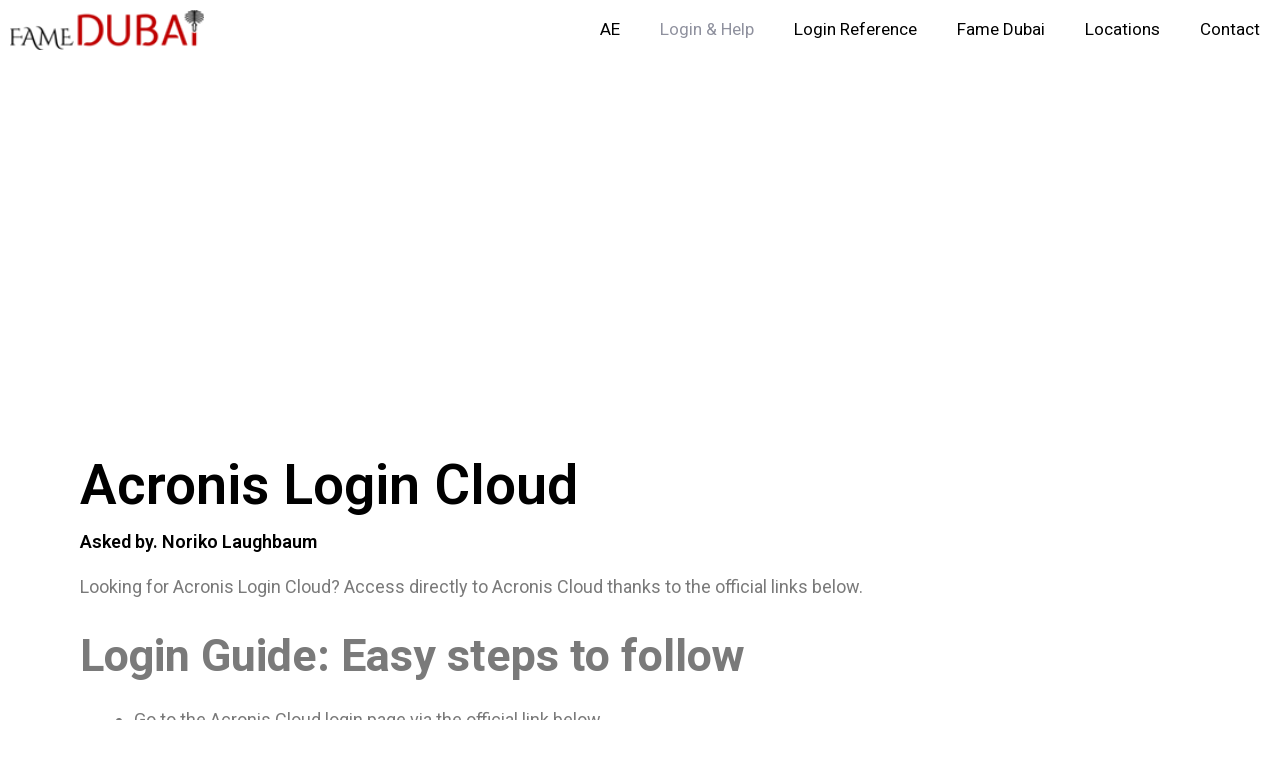

--- FILE ---
content_type: text/html; charset=utf-8
request_url: https://www.google.com/recaptcha/api2/aframe
body_size: 263
content:
<!DOCTYPE HTML><html><head><meta http-equiv="content-type" content="text/html; charset=UTF-8"></head><body><script nonce="FgwxeAdmOwYAoSTjooMO6A">/** Anti-fraud and anti-abuse applications only. See google.com/recaptcha */ try{var clients={'sodar':'https://pagead2.googlesyndication.com/pagead/sodar?'};window.addEventListener("message",function(a){try{if(a.source===window.parent){var b=JSON.parse(a.data);var c=clients[b['id']];if(c){var d=document.createElement('img');d.src=c+b['params']+'&rc='+(localStorage.getItem("rc::a")?sessionStorage.getItem("rc::b"):"");window.document.body.appendChild(d);sessionStorage.setItem("rc::e",parseInt(sessionStorage.getItem("rc::e")||0)+1);localStorage.setItem("rc::h",'1769727092707');}}}catch(b){}});window.parent.postMessage("_grecaptcha_ready", "*");}catch(b){}</script></body></html>